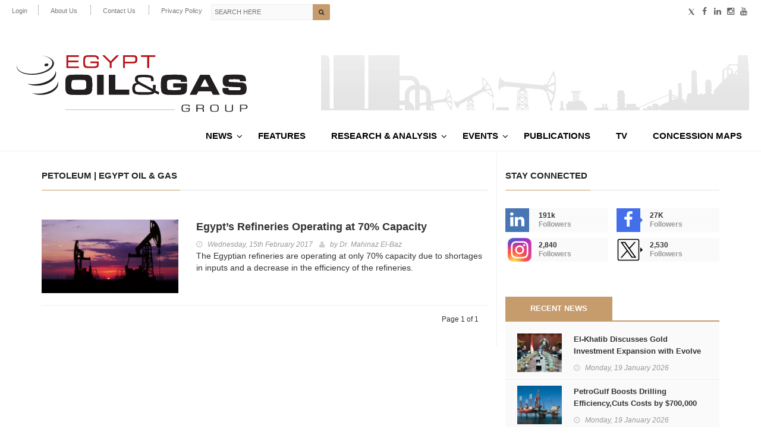

--- FILE ---
content_type: application/javascript
request_url: https://egyptoil-gas.com/wp-content/themes/hotmagazine/js/script.js?v=1.11443&ver=b99ba7c29025f4b546bec6d3caf26b8f
body_size: 13103
content:
/*jshint jquery:true */
/*global $:true */

var $ = jQuery.noConflict();

window.onload = function() {
    // var $recaptcha = document.querySelector('#g-recaptcha-response');
    // if($recaptcha) {
    //     $recaptcha.setAttribute("required", "required");
    //     jQuery($recaptcha).addClass('required');
    // }  


    // Concession Map
    if (jQuery('body.single-maps').length) {
        jQuery(window).resize(function() {
            location.reload();
            jQuery('#sample_picture').css("visibility", "hidden");
        });
    }

};


$(document).ready(function($) {
	"use strict";

          jQuery(window).scroll(function () {
              //if you hard code, then use console
              //.log to determine when you want the 
              //nav bar to stick.  
              //console.log($(window).scrollTop())
            if ($(window).scrollTop() > 160) {
              jQuery('.nav-list-container').addClass('nav-fixed');
            }
            if ($(window).scrollTop() < 161) {
              jQuery('.nav-list-container').removeClass('nav-fixed');
            }
          });

	var replacedBtn = '<button id="submit-subscribe"> <i class="fa fa-arrow-circle-right"></i></button>';
	jQuery('.wysija-submit-field').replaceWith(replacedBtn);


	jQuery(".navbar-toggle").on( 'click',function(){
		console.log('COCO');
		//jQuery(".responsive-menu").animate({right:'0'},500).css({left:'auto'});
		jQuery("body").addClass("mobile-menu-opend");
		jQuery(".tab-mob-menu-bg").show();
		jQuery(".responsive-menu, .tab-mob-menu-bg").addClass("opend");
	});
	jQuery(".tab-mob-menu-bg").on('click', function(){
		jQuery(".navbar-toggle").trigger("click");
		jQuery(".responsive-menu").animate({right:'-100%'},500).css({left:'auto'});
		jQuery("body").removeClass("mobile-menu-opend");
		jQuery(this).hide();
		jQuery(".tab-mob-menu-bg").removeClass("opend");
	});
	jQuery('.close.thick').on('click', function(){
		jQuery(".tab-mob-menu-bg").trigger("click");
		console.log('gogogogogog');
	})

	/*-------------------------------------------------*/
	/* = Single Map (Concession)
	/*-------------------------------------------------*/
    // 
    var picture = jQuery('#sample_picture');
    // Make sure the image is completely loaded before calling the plugin
    picture.one('load', function(){
    // Initialize plugin (with custom event)
    picture.guillotine({width: jQuery(window).width(), height: jQuery(window).height()});
    picture.guillotine({eventOnChange: 'guillotinechange'});

    // Display inital data
    var data = picture.guillotine('getData');
    for(var key in data) { jQuery('#'+key).html(data[key]); }
        // Bind button actions
        jQuery('#sample_picture').css("visibility", "visible");
        jQuery('body').dblclick(function(){ picture.guillotine('zoomIn'); });
        jQuery('#zoom_in').click(function(){ picture.guillotine('zoomIn'); });
        jQuery('#zoom_out').click(function(){ picture.guillotine('zoomOut'); });
        // Update data on change
        picture.on('guillotinechange', function(ev, data, action) {
            data.scale = parseFloat(data.scale.toFixed(4));
            for(var k in data) { jQuery('#'+k).html(data[k]); }
        });
    });
    // Make sure the 'load' event is triggered at least once (for cached images)
    if (picture.prop('complete')) picture.trigger('load');


	

	/* global google: false */
	/*jshint -W018 */

	/*-------------------------------------------------*/
	/* =  portfolio isotope
	/*-------------------------------------------------*/

	var winDow = $(window);
		// Needed variables
		var $container=$('.iso-call');
		var $filter=$('.filter');

		try{
			$container.imagesLoaded( function(){
				// init
				winDow.trigger('resize');
				$container.isotope({
					filter:'*',
					layoutMode:'masonry',
					itemSelector: '.iso-call > div',
					masonry: {
					    columnWidth: '.default-size'
					},
					animationOptions:{
						duration:750,
						easing:'linear'
					}
				});
			});
		} catch(err) {
		}

		winDow.on('resize', function(){
			var selector = $filter.find('a.active').attr('data-filter');

			try {
				$container.isotope({ 
					filter	: selector,
					animationOptions: {
						duration: 750,
						easing	: 'linear',
						queue	: false,
					}
				});
			} catch(err) {
			}
			return false;
		});
		
		// Isotope Filter 
		$filter.find('a').on('click', function(){
			var selector = $(this).attr('data-filter');

			try {
				$container.isotope({ 
					filter	: selector,
					animationOptions: {
						duration: 750,
						easing	: 'linear',
						queue	: false,
					}
				});
			} catch(err) {

			}
			return false;
		});


	var filterItemA	= $('.filter li a');

		filterItemA.on('click', function(){
			var $this = $(this);
			if ( !$this.hasClass('active')) {
				filterItemA.removeClass('active');
				$this.addClass('active');
			}
		});

	$('#container').addClass('active');
	$('.iso-call').css('opacity', 0);
	$('.iso-call').imagesLoaded( function(){
		$('.iso-call').css('opacity', 1);
	});
	
	/*-------------------------------------------------*/
	/* = ticker news
	/*-------------------------------------------------*/
	
	$('a.toogle-box').on('click', function(event){
		event.preventDefault();
		if(!$(this).hasClass('active')) {
			$(this).addClass('active');
			$('div.versions-box-choose').addClass('closed');
		} else {
			$(this).removeClass('active');
			$('div.versions-box-choose').removeClass('closed');
		}
	});

	/*-------------------------------------------------*/
	/* = ticker news
	/*-------------------------------------------------*/

	// try{		
	// 	$('#js-news').ticker({
	// 		speed: 0.20,			// The speed of the reveal
	// 		controls: false,			// Whether or not to show the jQuery News Ticker controls
	// 		titleText: '',	// To remove the title set this to an empty String
	// 		displayType: 'scroll',	// Animation type - current options are 'reveal' or 'fade'
	// 		direction: 'ltr',		// Ticker direction - current options are 'ltr' or 'rtl'
	// 		pauseOnItems: 2000,		// The pause on a news item before being replaced
	// 		fadeInSpeed: 600,		// Speed of fade in animation
	// 		fadeOutSpeed: 300		// Speed of fade out animation
	// 	});
	// } catch(err) {
	// 	console.log( err);
	// }
	// jQuery('#js-news').ticker({
	// 	speed: 0.05, 
	// 	htmlFeed: true, 
	// 	titleText: 'Live Demo:', 
	// 	direction: 'ltr',   
	// 	controls: false,
	// 	displayType: 'reveal', 
	// 	pauseOnItems: 2000, 
	// 	fadeInSpeed: 600,
	// 	fadeOutSpeed: 300 
	// });

	jQuery('.marquee').marquee({
    //speed in milliseconds of the marquee
    duration: 15000,
    //gap in pixels between the tickers
    gap: 50,
    //time in milliseconds before the marquee will start animating
    delayBeforeStart: 2000,
    //'left' or 'right'
    direction: 'right',
	pauseOnHover: true,
    //true or false - should the marquee be duplicated to show an effect of continues flow
    duplicated: true

	});

	/*-------------------------------------------------*/
	/* =  OWL carousell - featured post, video post, gallery posts
	/*-------------------------------------------------*/
	try {
		var owlWrap = $('.owl-wrapper');

		if (owlWrap.length > 0) {

			if (jQuery().owlCarousel) {
				owlWrap.each(function(){

					var carousel= $(this).find('.owl-carousel'),
						dataNum = $(this).find('.owl-carousel').attr('data-num'),
						dataNum2,
						dataNum3;

					if ( dataNum == 1 ) {
						dataNum2 = 1;
						dataNum3 = 1;
					} else if ( dataNum == 2 ) {
						dataNum2 = 2;
						dataNum3 = dataNum - 1;
					} else {
						dataNum2 = dataNum - 1;
						dataNum3 = dataNum - 2;
					}

					carousel.owlCarousel({

						
						//autoPlay: 10000,
						autoplay:false,
						navigation : true,
						items : dataNum,
						itemsDesktop : [1199,dataNum2],
						itemsDesktopSmall : [979,dataNum3],

						// loop:true,
						// responsiveClass:true,
						// autoWidth:false,
						// responsive:{
						// 	0:{
						// 		items:2,
						// 		nav:true
						// 	},
						// 	600:{
						// 		items:3,
						// 		nav:false
						// 	},
						// 	1000:{
						// 		items:5,
						// 		nav:true,
						// 		loop:false
						// 	}
						// }

					});

				});
			}
		}

	} catch(err) {

	}
	
	/*-------------------------------------------------*/
	/* = bxslider 
	/*-------------------------------------------------*/

	try {	
		$('.bxslider').bxSlider({
			mode: 'fade',
			auto: true
		});

		$('.big-bxslider').bxSlider({
			mode: 'horizontal',
			auto: true
		});

		$('.slider-call').bxSlider({
			pagerCustom: '#bx-pager'
		});

		$('.slider-call2').bxSlider({
			pagerCustom: '#bx-pager2'
		});


	} catch(err) {
	}

	/* ---------------------------------------------------------------------- */
	/*	magnific-popup
	/* ---------------------------------------------------------------------- */

	try {
		// Example with multiple objects
		$('.zoom').magnificPopup({
			type: 'image',
			gallery: {
				enabled: true
			}
		});

	} catch(err) {

	}

	try {
		// Example with multiple objects
		$('.video-link').magnificPopup({
			type: 'iframe'
		});
	} catch(err) {

	}

	// try {
	// 	var magnLink = $('.log-in-popup');
	// 	magnLink.magnificPopup({
	// 		closeBtnInside:true
	// 	});
	// } catch(err) {

	// }

	try {
		var magnLink = $('.login-popup a');
		magnLink.magnificPopup({
			closeBtnInside:true
		});
	} catch(err) {

	}
	
	
	/*-------------------------------------------------*/
	/* =  comming soon & error height fix
	/*-------------------------------------------------*/
	
	try {

		$('#clock').countdown("2016/04/29", function(event) {
			var $this = $(this);
			switch(event.type) {
				case "seconds":
				case "minutes":
				case "hours":
				case "days":
				case "daysLeft":
					$this.find('span#'+event.type).html(event.value);
					break;
				case "finished":
					$this.hide();
					break;
			}
		});

	} catch(err) {

	}

	/*-------------------------------------------------*/
	/* = skills animate
	/*-------------------------------------------------*/

	try{

		var skillBar = $('.review-box');
		skillBar.appear(function() {

			var animateElement = $(".meter > p");
			animateElement.each(function() {
				$(this)
					.data("origWidth", $(this).width())
					.width(0)
					.animate({
						width: $(this).data("origWidth")
					}, 1200);
			});

		});
	} catch(err) {
	}
	
	/* ---------------------------------------------------------------------- */
	/*	register login forms
	/* ---------------------------------------------------------------------- */
	
	$('.register-line a').on('click', function(event){
		event.preventDefault();
		$('form.login-form').slideUp(400);
		$('form.register-form').slideDown(400);
	});
	
	$('a.lost-password').on('click', function(event){
		event.preventDefault();
		$('form.login-form').slideUp(400);
		$('form.lost-password-form').slideDown(400);
	});
	
	$('.login-line a').on('click', function(){
		console.log("clicked");
		$('form.lost-password-form').slideUp(400);
		$('form.register-form').slideUp(400);
		$('form.login-form').slideDown(400);
	});

	/* ---------------------------------------------------------------------- */
	/*	Contact Map
	/* ---------------------------------------------------------------------- */

	var contact = {"lat":"-38.3945495", "lon":"144.9187974"}; //Change a map coordinate here!-38.3945495,144.9187974

	try {
		var mapContainer = $('#map');
		mapContainer.gmap3({
			action: 'addMarker',
			marker:{
				options:{
					icon : new google.maps.MarkerImage('images/marker.png')
				}
			},
			latLng: [contact.lat, contact.lon],
			map:{
				center: [contact.lat, contact.lon],
				zoom: 10
				},
			},
			{action: 'setOptions', args:[{scrollwheel:false}]}
		);
	} catch(err) {

	}

	/* ---------------------------------------------------------------------- */
	/*	Header animate after scroll
	/* ---------------------------------------------------------------------- */

	(function() {

		var docElem = document.documentElement,
			didScroll = false,
			changeHeaderOn = 300;
			document.querySelector( 'header' );
		function init() {
			window.addEventListener( 'scroll', function() {
				if( !didScroll ) {
					didScroll = true;
					setTimeout( scrollPage, 100 );
				}
			}, false );
		}
		
		function scrollPage() {
			var sy = scrollY();
			if ( sy >= changeHeaderOn ) {
				$( 'header' ).addClass('active');
			}
			else {
				$( 'header' ).removeClass('active');
			}
			didScroll = false;
		}
		
		function scrollY() {
			return window.pageYOffset || docElem.scrollTop;
		}
		
		init();
		
	})();

});


--- FILE ---
content_type: image/svg+xml
request_url: https://egyptoil-gas.com/wp-content/themes/hotmagazine/images/x_logo_twitter.svg
body_size: 991
content:
<?xml version="1.0" ?><svg xmlns="http://www.w3.org/2000/svg" xmlns:xlink="http://www.w3.org/1999/xlink" version="1.1" id="Layer_1" width="24px" height="24px" viewBox="0 0 24 24" style="enable-background:new 0 0 24 24;" xml:space="preserve"><g><path d="M21.159809,2C21.623091,2,22,2.376909,22,2.840191v18.319618C22,21.623091,21.623091,22,21.159809,22H2.84019   C2.37691,22,2,21.623091,2,21.159809V2.840191C2,2.376909,2.37691,2,2.84019,2H21.159809 M21.159809,1H2.84019   C1.82388,1,1,1.823879,1,2.840191v18.319618C1,22.176121,1.82388,23,2.84019,23h18.319618C22.176121,23,23,22.176121,23,21.159809   V2.840191C23,1.823879,22.176121,1,21.159809,1L21.159809,1z"/></g><path d="M13.523985,10.775623L19.480984,4h-1.41143l-5.174801,5.88195L8.764665,4H4l6.246901,8.895341L4,20h1.411431  l5.461361-6.21299L15.235336,20H20L13.523985,10.775623z M11.590199,12.973429l-0.633908-0.886331L5.920428,5.041171h2.168246  l4.065295,5.6884l0.631236,0.886331l5.283681,7.39365H15.90064L11.590199,12.973429z"/></svg>